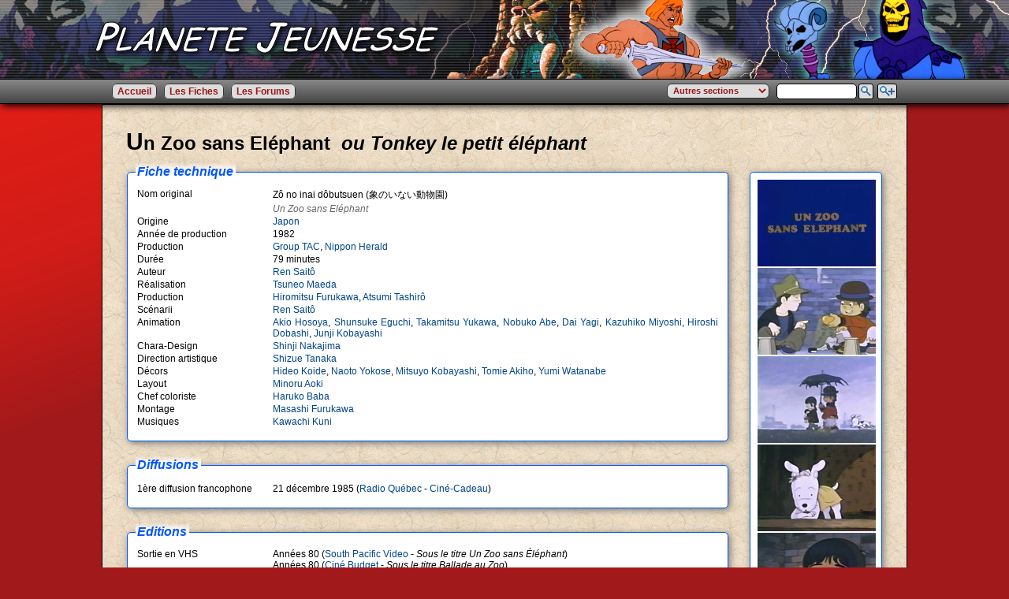

--- FILE ---
content_type: text/html
request_url: http://webmail.planete-jeunesse.com/fiche-2139-un-zoo-sans-elephant.html
body_size: 20386
content:
<!DOCTYPE html PUBLIC "-//W3C//DTD XHTML 1.0 Transitional//EN" "http://www.w3.org/TR/xhtml1/DTD/xhtml1-transitional.dtd">
<html xmlns="http://www.w3.org/1999/xhtml" xml:lang="fr" lang="fr">
<head>

<title>Planète Jeunesse - Un Zoo sans Eléphant ou Tonkey le petit éléphant</title>

<meta http-equiv="Content-Type" content="text/html; charset=utf-8" />
<meta name="title" content="Planète Jeunesse - Un Zoo sans Eléphant ou Tonkey le petit éléphant" />
<meta name="description" content="Planète Jeunesse : Dessin Animés, Feuilletons, Emissions de notre Jeunesse" />
<meta name="keywords" content="anime,dessin animé,animation,manga,feuilleton,émission,television,japon,france,un,zoo,sans,éléphant,petit,tonkey,ballade,zoo,japon,film,doublage,vf" />
<meta name="language" content="fr" />
<meta name="distribution" content="global" />
<meta name="revisit-after" content="30 days" />
<meta name="copyright" content="Planète Jeunesse 2003-2012" />
<meta name="author" lang="fr" content="Stéphane CLEMENT" />
<meta name="expires" content="never" />
<meta name="robots" content="index, follow" />


<link rel="stylesheet" type="text/css" href="styles/standard/style.css" />
<script type="text/javascript" src="scripts/scripts.js"></script>
<script type="text/javascript" src="scripts/jquery-1.4.1.js"></script>
<script type="text/javascript" src="scripts/jquery-1.6.1.min.js"></script>
<script type="text/javascript" src="scripts/jquery-nagScreen.js"></script>
<script type="text/javascript" src="scripts/autoComp/jquery.autocomplete.js"></script>
<link type="text/css" rel="stylesheet" href="../scripts/autoComp/jquery.autocomplete.css" />

<script type="text/javascript">
$(document).ready(function() {
	$('#MOT').autocomplete('fichier.php');
});
</script>


</head>


<body>

<div id="fb-root"></div>
<script>(function(d, s, id) {
  var js, fjs = d.getElementsByTagName(s)[0];
  if (d.getElementById(id)) return;
  js = d.createElement(s); js.id = id;
  js.src = "//connect.facebook.net/fr_FR/all.js#xfbml=1";
  fjs.parentNode.insertBefore(js, fjs);
}(document, 'script', 'facebook-jssdk'));
</script>

<div id="allgeneral">

<div id="bandeau" style="background-image:url('styles/bannieres/PJ_banniere_04.png');">
  <a href="index.html"><img id="PJLogo" src="styles/standard/PlaneteJeunesseLogo.png" alt="Planète Jeunesse" /></a>
</div>
<div class='nag_screen' id='nag_screen'>	
<div id="barremenu">
<table id="barremenuall">
<tr><td id="td_barremenuall_left">
<ul>
<li class="menu_accueil"><a href="index.html">Accueil</a></li>
<li class="menu_encyclopedie"><a href="encyclopedie.html">Les Fiches</a></li>
<li class="menu_forum"><a href="https://www.planete-jeunesse.fr/forum3/">Les Forums</a></li>
</ul>
</td>
<td id="td_barremenuall_right">
<ul>
<li>
<form name="formulaire1" method="post" class="barresearchform" action="recherche.html"><input type="submit" name="Rechercher" value=" "></form></li>
<li>
    <form name="formulaire2" id="formulaire2" class="barresearchall" method="post" action="recherche.php?action=1">
    <input type='hidden' name='selection' value='all'>
    <input type="text" class="searchmot" name="MOT" id="MOT" />
    <input type="submit" name=\"Rechercher\" value=" ">
    </form>
</li>
<li>
<form name="autresMenus" id="autresMenus" method="get" action="" target="_blank">
<select class="selAutresMenus" name="menus" onchange="jumpMenu('parent',this,0)">
<option value='0' selected='selected'>Autres sections</option>
<option value='staff.html'>&raquo; Tous les Staffs</option>
<option value='pays.html'>&raquo; Les Pays</option>
<option value='chaines.html'>&raquo; Les Chaînes de télévision</option>
<option value='emissions.html'>&raquo; Les Emissions</option>
<option value='studios.html'>&raquo; Les Studios de Prod/Anim</option>
<option value='studios-doublage.html'>&raquo; Les Studios de Doublage</option>
<option value='editeurs.html'>&raquo; Les Editeurs</option>
<option value='documents-archives.html'>&raquo; Les Documents d'archives PJ</option>
<option value='redacteurs.html'>&raquo; Les Rédacteurs de PJ</option>
</select>
</form>
</li>
</ul>
</td></tr>
</table>
</div>
</div>

<div id="mainpage">
<h1>Un Zoo sans Eléphant &nbsp;<i>ou Tonkey le petit éléphant</i></h1>
<table id="fiche">
<tr><td>
<div class="blocaff">
<span class="blocafftitle">Fiche technique</span><br />
<table class="infostech">
<tr><td class="staff1">Nom original</td><td class="staff2">Zô no inai dôbutsuen (象のいない動物園)</td></tr>
<tr><td class="staff1"></td><td class="staff3">Un Zoo sans Eléphant</td></tr>
<tr><td class="staff1">Origine</td><td class="staff2"><a href="pays-1-japon.html">Japon</a></td></tr>
<tr><td class="staff1">Année de production</td><td class="staff2">1982</td></tr>
<tr><td class="staff1">Production</td><td class="staff2"><a href="studio-62-group-tac.html">Group TAC</a>, <a href="studio-148-nippon-herald.html">Nippon Herald</a></td></tr>
<tr><td class="staff1">Durée</td><td class="staff2">79 minutes</td></tr>
<tr><td class="staff1">Auteur</td><td class="staff2"><a href="staff-23985-ren-saito.html">Ren Saitô</a></td></tr>
<tr><td class="staff1">Réalisation</td><td class="staff2"><a href="staff-6273-tsuneo-maeda.html">Tsuneo Maeda</a></td></tr>
<tr><td class="staff1">Production</td><td class="staff2"><a href="staff-31936-hiromitsu-furukawa.html">Hiromitsu Furukawa</a>, <a href="staff-31937-atsumi-tashiro.html">Atsumi Tashirô</a></td></tr>
<tr><td class="staff1">Scénarii</td><td class="staff2"><a href="staff-23985-ren-saito.html">Ren Saitô</a></td></tr>
<tr><td class="staff1">Animation</td><td class="staff2"><a href="staff-17573-akio-hosoya.html">Akio Hosoya</a>, <a href="staff-31942-shunsuke-eguchi.html">Shunsuke Eguchi</a>, <a href="staff-15522-takamitsu-yukawa.html">Takamitsu Yukawa</a>, <a href="staff-31943-nobuko-abe.html">Nobuko Abe</a>, <a href="staff-18862-dai-yagi.html">Dai Yagi</a>, <a href="staff-31944-kazuhiko-miyoshi.html">Kazuhiko Miyoshi</a>, <a href="staff-17431-hiroshi-dobashi.html">Hiroshi Dobashi</a>, <a href="staff-22977-junji-kobayashi.html">Junji Kobayashi</a></td></tr>
<tr><td class="staff1">Chara-Design</td><td class="staff2"><a href="staff-17576-shinji-nakajima.html">Shinji Nakajima</a></td></tr>
<tr><td class="staff1">Direction artistique</td><td class="staff2"><a href="staff-23504-shizue-tanaka.html">Shizue Tanaka</a></td></tr>
<tr><td class="staff1">Décors</td><td class="staff2"><a href="staff-31938-hideo-koide.html">Hideo Koide</a>, <a href="staff-31939-naoto-yokose.html">Naoto Yokose</a>, <a href="staff-31940-mitsuyo-kobayashi.html">Mitsuyo Kobayashi</a>, <a href="staff-31805-tomie-akiho.html">Tomie Akiho</a>, <a href="staff-31941-yumi-watanabe.html">Yumi Watanabe</a></td></tr>
<tr><td class="staff1">Layout</td><td class="staff2"><a href="staff-23986-minoru-aoki.html">Minoru Aoki</a></td></tr>
<tr><td class="staff1">Chef coloriste</td><td class="staff2"><a href="staff-24288-haruko-baba.html">Haruko Baba</a></td></tr>
<tr><td class="staff1">Montage</td><td class="staff2"><a href="staff-23085-masashi-furukawa.html">Masashi Furukawa</a></td></tr>
<tr><td class="staff1">Musiques</td><td class="staff2"><a href="staff-23984-kawachi-kuni.html">Kawachi Kuni</a></td></tr>
</table>
</div>
<!-- Génération Dates Diffusion -->
<div class="blocaff">
<span class="blocafftitle">Diffusions</span><br />
<table class="infostech">
<tr><td class="staff1"></td><td class="staff2"></td></tr>
<tr><td class="staff1">1ère diffusion francophone</td><td class="staff2">21 décembre 1985 (<a href=chaine-129-radio-quebec.html>Radio Québec</a> - <a href=emission-294-cine-cadeau.html>Ciné-Cadeau</a>)</td></tr>
</table>
</div>
<!-- Génération Editeurs -->
<div class="blocaff">
<span class="blocafftitle">Editions</span><br />
<table class="infostech">
<tr><td class="staff1">Sortie en VHS</td><td class="staff2">Années 80 (<a href=editeur-165-south-pacific-video.html>South Pacific Video</a> - <i>Sous le titre Un Zoo sans Éléphant</i>)<br />
Années 80 (<a href=editeur-262-cine-budget.html>Ciné Budget</a> - <i>Sous le titre Ballade au Zoo</i>)<br />
1984 (<a href=editeur-273-video-72.html>Vidéo 72</a> - <i>Sous le titre Un Zoo sans Éléphant</i>)<br />
1988 (<a href=editeur-98-atlantic-home-video.html>Atlantic Home Video</a> - <i>Sous le titre Tonkey le petit Éléphant</i>)<br />
1991 (<a href=editeur-78-magic-home-video.html>Magic Home Video</a> - Dessins animés - <i>Sous le titre Tonkey l'Éléphant Magique</i>)</td></tr>
</table>
</div>

<div class="blocaff">
<span class="blocafftitle">Synopsis</span><br />
<p>Cette histoire se passe au Japon en 1949, juste après la seconde guerre mondiale. Un enfant pauvre de 12 ans, Hidé, vit dans une cabane de fortune sous un pont avec sa sœur, Miyoko, âgée de 6 ans, et leur petit chien. Tous deux ont perdu leurs parents durant les bombardements, événement qui les a évidemment traumatisés, mais ils peuvent heureusement compter sur l’aide de leur voisin, M. Ikeda, et d’un petit cireur de chaussures, Tomo, qui partage souvent avec eux la nourriture qu’il a acheté grâce à son travail. Alors que Miyoko attrape froid, Hidé lui fait la promesse de l’emmener au zoo de Ueno lorsqu’elle sera guérie. En effet, il avait visité ce zoo avec leurs parents du temps où ceux-ci étaient encore en vie mais sa petite sœur n’était pas encore née à l’époque. De tous les animaux, c’était l’éléphant qui l’avait le plus impressionné et il a hâte de le montrer à sa sœur. Mais hélas, le jour où les deux enfants se rendent au zoo, ils découvrent avec surprise que les éléphants ont été remplacés par une reproduction en carton ! <br /><br />Furieux de ne pas pouvoir montrer le vrai éléphant à sa sœur, Hidé détruit sa reproduction. Devant son énervement, Sankichi, l’employé du zoo chargé de veiller sur ces mammifères, vient pour discuter avec lui. En premier lieu, il lui raconte comment il s’est occupé de Tonkey (l’éléphant qui avait tant marqué Hidé se nomme ainsi) depuis son arrivée au zoo, y compris lorsque celui-ci est tombé malade, montrant ainsi au petit garçon son attachement à l’animal. Puis il lui révèle la terrible vérité : à cause de la guerre, la mairie de Tokyo a donné l’ordre d’abattre tous les animaux jugés dangereux (les lions, les ours et les éléphants). En effet, outre le problème des restrictions de nourriture, la mairie redoutait que les animaux ne s’échappent dans un mouvement de panique si un raid aérien se produisait à proximité du zoo. Les animaux en liberté auraient alors causé un grande trouble parmi la population. La mairie avait bien promis de remplacer tous les animaux lorsque la guerre serait terminée, tous les employés du zoo étaient néanmoins révoltés par cette décision. Malgré tout, ils savaient qu’ils devaient obéir à ces ordres...</p>
<br /><a href="fiche-2139-un-zoo-sans-elephant-ou-tonkey-le-petit-elephant-syncomplet.html"><div class="synsuite">&raquo; Résumé complet</div></a>
<br /><br /></div>

<div class="blocaff">
<span class="blocafftitle">Commentaires</span><br />
<p>Ce film est l’adaptation d’un court roman sorti la même année au Japon (1982) et en France quelques années plus tard chez "l'école des loisirs". L’auteur est Ren Saito, un Coréen dont la famille est venue habiter au Japon lorsqu’il avait 5 ans, et à qui l’on doit de nombreux livres pour enfants mais aussi des scénarios de films et des pièces de théâtre. Les illustrations sont de Ryuhei Kisamori, dont on ne connait aucun autre travail. Le film a quant à lui était réalisé par Tsuneo Maeda, qui fera 9 ans plus tard un autre long-métrage autour d’un animal menacé par les hommes :  <a href="http://www.planete-jeunesse.com/fiche-1958-le-loup-blanc.html"><i><u>Le Loup Blanc</u></i></a>. <i>Un zoo pour éléphant</i> prend quelques libertés dans les faits historiques (c’était déjà le cas dans le roman), et s’attarde sur l’agonie de Tonkey sans montrer la mobilisation des enfants qui ont réclamé après la guerre la venue d’un autre éléphant au zoo de Ueno. Dans le film, on donne l’impression que le premier ministre a offert Indira de manière spontanée alors qu’en réalité c’est parce qu’il avait été touché par les lettres des 1500 enfants qui lui avaient écrits. <br />
Bien qu’il s’adresse aux enfants comme <a href="http://www.planete-jeunesse.com/fiche-1933-l-oiseau-bonheur.html"><i><u>L'oiseau bonheur</u></i></a> (qui montre aussi les horreurs de la guerre mais en traitant des ravages de la bombe atomique), on s'étonne tout de même que le film se montre si cruel, au risque d'être trop éprouvant pour le public visé. Quant aux adultes, même s’ils verseront aussi une larme devant la tragédie de Tonkey, ils n’y trouveront sans doute pas autant d'intérêt que pour <a href="http://www.planete-jeunesse.com/fiche-2219-gen-d-hiroshima.html"><i><u>Gen d'Hiroshima</u></i></a> ou le célèbre <a href="http://www.planete-jeunesse.com/fiche-794-le-tombeau-des-lucioles.html"><i><u>Tombeau des Lucioles</u></i></a>, dont la réalisation est bien plus marquante (d’autant que les graphismes d'<i>Un zoo pour éléphant</i> sont assez grossiers). A noter que la version française a conservé les noms japonais - ce qui paraîtrait une évidence vu le contexte de l’histoire mais qui ne l’était pas à l’époque où le film est arrivé en France. 
<br /><br />
Ren Saito n’est pas le seul auteur japonais ayant écrit autour de cette histoire qui avait beaucoup choqué les Japonais à l’époque tant il semblait que le maire de Tokyo avait agi par zèle, en tuant certains animaux du zoo alors qu’ils ne représentaient pas (encore) de danger, sans compter l'agonie imposée par la privation de nourriture qu’on pourrait pu éviter. Dès 1951, "Fidèles éléphants" ("Kawaisôna Zô" en VO) de Yukio Tsuchiya relatait ce terrible épisode. Ce roman est paru en France aux éditions les 400 coups. Pour en savoir plus sur l'histoire de Tonkey, nous vous invitons à lire cet article très complet en anglais : <a href="http://www.japanfocus.org/-frederick_s_-litten/3225"><i><u>www.japanfocus.org</u></i></a>
<br /><br />
Attention à ne pas confondre <i>Un zoo pour éléphant</i> avec <i>L'éléphant</i> ("Prosze slonia" en VO), dessin animé polonais édité à la même époque en VHS (on le trouve aussi sous le titre "Jojo la gaffe" ! ) qui raconte l'histoire d'un éléphant vivant dans une famille en tant qu'animal de compagnie.<br /><br />
Bien que, dans toute la francophonie, seuls les Québécois ont bénéficié d'une diffusion télévisée de ce film d'animation, en France le titre a eu droit à pas moins de cinq éditions vidéo différentes ! <i>Un zoo pour éléphant</i> est ainsi sorti sous les titres <i>Ballade au Zoo</i>, <i>Tonkey le petit éléphant</i> et <i>Tonkey l'Éléphant Magique</i>. Ce dernier titre, issu de l'éditeur Magic Home Video, est pourvu d'une jaquette tout à fait mensongère. En effet, on y voit l'affiche d'un film asiatique en prises de vues réelles. Par conséquent, rien ne laisse présager que le vidéogramme contient bel et bien l’œuvre animée dépeinte ici, si ce n'est la mention « Collection dessins animés », sous le titre. Notons aussi que plusieurs de ces VHS mettent en avant, sur leur jaquette, le nom du réalisateur (l'origine nippone du film n'est donc pas cachée comme c'était souvent le cas à l'époque) mais en l'orthographiant incorrectement Kôsei Maeda.</p>
</div>
<div class="blocaff">
<span class="blocafftitle">Doublage</span><br />
<b>Voix françaises :</b><br>
<table class="infostech">
<tr><td class="staff1"><a href="staff-1837-daniele-hazan.html">Danièle Hazan</a></td><td class="staff2">Miyoko</td></tr>
<tr><td class="staff1"><a href="staff-445-luq-hamet.html">Luq Hamet</a></td><td class="staff2">Tomo</td></tr>
<tr><td class="staff1"><a href="staff-621-olivier-destrez.html">Olivier Destrez</a></td><td class="staff2">Tamé, M. Tamiya (le vétérinaire)</td></tr>
<tr><td class="staff1"><a href="staff-2050-yves-barsacq.html">Yves Barsacq</a></td><td class="staff2">Le directeur du zoo, le maire</td></tr>
<tr><td class="staff1"><a href="staff-3397-jacques-dynam.html">Jacques Dynam</a></td><td class="staff2">le sous-directeur</td></tr>
</table>
</div>

  <table id="credits">
  <tr><td class="credits1"><table id="creditsow">
<tr><td><b>Auteur :</b></td>
<td>
<a href=redacteur-25-arachnee.html>Arachnée</a><br />
</td></tr>
<tr><td><b>Modifs/Ajouts :</b></td>
<td>
<a href=redacteur-73-sam54.html>sam54</a><br />
</td></tr>
<tr><td><b>Doublage :</b></td>
<td>
<a href=redacteur-25-arachnee.html>Arachnée</a><br />
</td></tr>
</table>
</td>
<td class="credits2"><div>
</div></td></tr></table>
</td>
<td>
<div class="blocaffimg">
<img src="../../images/2139/Zoosanséléphant01.jpg" alt="Un Zoo sans Eléphant - image 1" title="Un Zoo sans Eléphant - image 1" />
<img src="../../images/2139/Zoosanséléphant02.jpg" alt="Un Zoo sans Eléphant - image 2" title="Un Zoo sans Eléphant - image 2" />
<img src="../../images/2139/Zoosanséléphant03.jpg" alt="Un Zoo sans Eléphant - image 3" title="Un Zoo sans Eléphant - image 3" />
<img src="../../images/2139/Zoosanséléphant04.jpg" alt="Un Zoo sans Eléphant - image 4" title="Un Zoo sans Eléphant - image 4" />
<img src="../../images/2139/Zoosanséléphant05.jpg" alt="Un Zoo sans Eléphant - image 5" title="Un Zoo sans Eléphant - image 5" />
<img src="../../images/2139/Zoosanséléphant06.jpg" alt="Un Zoo sans Eléphant - image 6" title="Un Zoo sans Eléphant - image 6" />
<img src="../../images/2139/Zoosanséléphant07.jpg" alt="Un Zoo sans Eléphant - image 7" title="Un Zoo sans Eléphant - image 7" />
<img src="../../images/2139/Zoosanséléphant08.jpg" alt="Un Zoo sans Eléphant - image 8" title="Un Zoo sans Eléphant - image 8" />
<img src="../../images/2139/Zoosanséléphant09.jpg" alt="Un Zoo sans Eléphant - image 9" title="Un Zoo sans Eléphant - image 9" />
<img src="../../images/2139/Zoosanséléphant10.jpg" alt="Un Zoo sans Eléphant - image 10" title="Un Zoo sans Eléphant - image 10" />
<img src="../../images/2139/Zoosanséléphant11.jpg" alt="Un Zoo sans Eléphant - image 11" title="Un Zoo sans Eléphant - image 11" />
<img src="../../images/2139/Zoosanséléphant12.jpg" alt="Un Zoo sans Eléphant - image 12" title="Un Zoo sans Eléphant - image 12" />
<img src="../../images/2139/Zoosanséléphant13.jpg" alt="Un Zoo sans Eléphant - image 13" title="Un Zoo sans Eléphant - image 13" />
<img src="../../images/2139/Zoosanséléphant14.jpg" alt="Un Zoo sans Eléphant - image 14" title="Un Zoo sans Eléphant - image 14" />
</div>

<div class="blocaffimg">
<div style="margin:0px; text-align:left; padding-left:15px;">
<div style='margin:0px;padding:0px 0px 1px 0px;'><div class="fb-share-button" expr:data-href='data:blog.canonicalUrl' data-type="button_count"></div></div><br />
<a href="https://twitter.com/share" class="twitter-share-button" data-url="http://www.planete-jeunesse.com/fiche-2139-un-zoo-sans-elephant-ou-tonkey-le-petit-elephant.html" data-via="PlaneteJeunesse" data-lang="fr">Tweeter</a><script>!function(d,s,id){var js,fjs=d.getElementsByTagName(s)[0];if(!d.getElementById(id)){js=d.createElement(s);js.id=id;js.src="//platform.twitter.com/widgets.js";fjs.parentNode.insertBefore(js,fjs);}}(document,"script","twitter-wjs");</script><br />
</div>
</div>
<script type="text/javascript" src="https://apis.google.com/js/plusone.js">{lang: 'fr'}</script></td></tr>
<tr><td class="fichecopyrights" colspan="2">
<b>Zô no inai dôbutsuen &copy <a href="staff-23985-ren-saito.html">Ren Saitô</a> / <a href="studio-62-group-tac.html">Group TAC</a>, <a href="studio-148-nippon-herald.html">Nippon Herald</a></b><br />
Fiche publiée le 18 juillet 2014 - Dernière modification le 22 novembre 2018 - Lue 32496 fois
</td></tr>
</table>
</div>

<div id="footer">
<b>Planète Jeunesse 2003 - 2026</b> 
<div id="footerliens">
<a href="mentions-legales.html">Mentions légales</a> -
<a href="credits.html">Crédits</a> -
<a href="contacter-pj.html">Nous contacter</a><br />
<a style="color:#A2191B;" href="http://www.windsofweb.com">Winds of Web</a>
</div>
</div>

</div>


</body>



</html>
